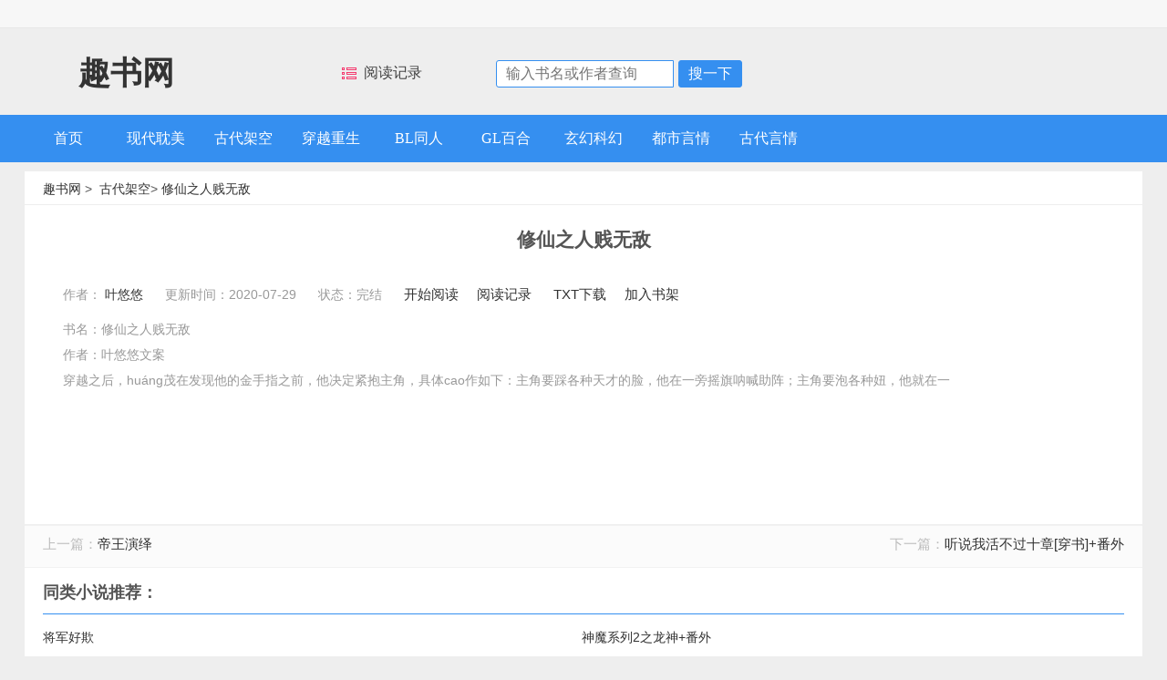

--- FILE ---
content_type: text/html
request_url: https://qutxt.org/jiakong/48658.html
body_size: 2444
content:
<!DOCTYPE html>
  <html>
    
    <head>
      <meta charset="UTF-8">
      <meta content="initial-scale=1, minimum-scale=1, maximum-scale=1, user-scalable=no, width=device-width" name="viewport">
      <link rel="canonical" href="">
      <link rel="prefetch" href="" />
      <meta name="applicable-device" content="pc,mobile">
      <meta http-equiv="Cache-Control" content="no-siteapp" />
      <meta http-equiv="Cache-Control" content="no-transform " />
      <title>修仙之人贱无敌全本TXT下载_叶悠悠-趣书网</title>
      <meta name="keywords" content="修仙之人贱无敌_叶悠悠" />
      <link rel="stylesheet" type="text/css" href='/skin/256/css/index.css' /></head>
    
    <body><div class="header"><div class="top"><div class="bar"><ul> <script src="/e/member/login/loginjs.php"></script> </ul></div></div><div class="header_auto"><div class="logo"><a href="https://www.qutxt.org">趣书网</a></div><div class="bookcase"><a class="writer" href="https://www.qutxt.org/bookcase.html">阅读记录</a></div><div class="search clearfix"><form action="/e/search/" method="post" name="searchform" ><input type="hidden" value="title,softwriter" name="show"><input type="hidden" value="1" name="tempid"><input type="hidden" value="download" name="tbname"><input class="text" type="text" name="keyboard"  value="" placeholder="输入书名或作者查询"><input class="botton" type="submit" value="搜一下"></form></div></div><div class="nav"><ul><li><a  href="https://www.qutxt.org">首页</a></li><li><a href="https://www.qutxt.org/xiandai/">现代耽美</a></li><li><a href="https://www.qutxt.org/jiakong/">古代架空</a></li><li><a href="https://www.qutxt.org/chuanyue/">穿越重生</a></li><li><a href="https://www.qutxt.org/bltongren/">BL同人</a></li><li><a href="https://www.qutxt.org/glbaihe/">GL百合</a></li><li><a href="https://www.qutxt.org/xuanhuan/">玄幻科幻</a></li><li><a href="https://www.qutxt.org/yanqing/">都市言情</a></li><li><a href="https://www.qutxt.org/gudaiyanqing/">古代言情</a></li></ul></div></div>
      <div class="main">
        <div class="main_content main_bg">
          <div class="position">
            <a href="/">趣书网</a>&nbsp;>&nbsp;
            <a href="https://www.qutxt.org/jiakong/">古代架空</a>>
            <span class="bookinfo">
              <a href="https://www.qutxt.org/jiakong/48658.html">修仙之人贱无敌</a></span>
          </div>
          <div class="art_head">
            <h1 class="art_tit">修仙之人贱无敌</h1>
		  <div class="infotype infotype_mulu">
<span class="bookinfo">作者：
<a href="https://www.qutxt.org/w/15087/">叶悠悠</a></span>
 <time class="bookinfo">更新时间：2020-07-29</time>
<span class="bookinfo">状态：完结</span>
 <span class="read"><a class="blue" href="https://www.256zw.us/book/48658_1.html" title="修仙之人贱无敌">开始阅读</a><a class="blue" href="https://www.qutxt.org/bookcase.html">阅读记录</a>
 <a class="blue" rel="nofollow" target="_blank" href="/e/DownSys/GetDown/?classid=2&id=46302&pathid=0">TXT下载</a><a href="/e/member/fava/add/?classid=2&id=46302">加入书架</a></span>

 <p> 书名：修仙之人贱无敌<br />
作者：叶悠悠文案<br />
穿越之后，huáng茂在发现他的金手指之前，他决定紧抱主角，具体cao作如下：主角要踩各种天才的脸，他在一旁摇旗呐喊助阵；主角要泡各种妞，他就在一</p>
	</div>
 </div>
          <div class="book_list">
            <span class="book_pre">上一篇：<a href='/jiakong/48655.html'>帝王演绎</a></span>
            <span class="book_next">下一篇：<a href='/jiakong/48669.html'>听说我活不过十章[穿书]+番外</a></span></div>
          <div class="list_article">
            <div class="h2_tit">
              <h2>同类小说推荐：</h2>
            </div>
            <ul><li><a href="/jiakong/99044.html" target="_blank">将军好欺</a></li>
<li><a href="/jiakong/2253.html" target="_blank">神魔系列2之龙神+番外</a></li>
<li><a href="/jiakong/2083.html" target="_blank">笙歌1</a></li>
<li><a href="/jiakong/2996.html" target="_blank">大宋美人传</a></li>
<li><a href="/jiakong/10200.html" target="_blank">诚邀少侠断袖</a></li>
<li><a href="/jiakong/52729.html" target="_blank">落风物语</a></li>
<li><a href="/jiakong/118006.html" target="_blank">被敌国暴君宠幸了</a></li>
<li><a href="/jiakong/9297.html" target="_blank">秦末暴徒</a></li>
<li><a href="/jiakong/56783.html" target="_blank">真心道+番外</a></li>
<li><a href="/jiakong/23367.html" target="_blank">神医[星际]+番外</a></li>
</ul>
          </div>
          <div class="ztrand">专题推荐》</div></div>
      </div><div class="foot"><div class="copyright"><p>本站内容来源互联网，书籍版权所有，归原作者所有 !<a href="https://www.qutxt.org/tuijian/banquan.html" rel="nofollow">版权声明</a>Theme<a href="/">趣书网</a>© 2019</p></div></div>
      <script type='text/javascript' src='https://www.qutxt.org/skin/256/js/read.js'></script>
      <script type="text/javascript">var tongji = store.get(46302);
        if (tongji == undefined) {
          document.writeln("<script type='text/javascript' src='/e/public/ViewClick/?classid=2&id=46302&addclick=1'></sc" + "ript>");
        }
        function addbookcase(bid, bname, writer, bookurl) {
          document.domain = "qutxt.org";
          if (store.enabled) {
            store.set(bid, {
              name: bname,
              writer: writer,
              url: bookurl
            });
          }
        }
        var bookurl = window.location.href;
        var bid = 46302;
        var bname = '修仙之人贱无敌';
        var writer = '叶悠悠';
        addbookcase(bid, bname, writer, bookurl);</script>
      <script type='text/javascript' src='/skin/256/js/m.js'></script>
    <script defer src="https://static.cloudflareinsights.com/beacon.min.js/vcd15cbe7772f49c399c6a5babf22c1241717689176015" integrity="sha512-ZpsOmlRQV6y907TI0dKBHq9Md29nnaEIPlkf84rnaERnq6zvWvPUqr2ft8M1aS28oN72PdrCzSjY4U6VaAw1EQ==" data-cf-beacon='{"version":"2024.11.0","token":"5a6406e1864e4306a1637c06c8307db2","r":1,"server_timing":{"name":{"cfCacheStatus":true,"cfEdge":true,"cfExtPri":true,"cfL4":true,"cfOrigin":true,"cfSpeedBrain":true},"location_startswith":null}}' crossorigin="anonymous"></script>
</body>
  
  </html>

--- FILE ---
content_type: text/css
request_url: https://qutxt.org/skin/256/css/index.css
body_size: 3599
content:
html,body,h1,h2,h3,h4,h5,h6,div,dl,dt,dd,ul,ol,li,p,blockquote,pre,hr,figure,table,caption,th,td,form,fieldset,legend,input,button,textarea,menu{margin:0;padding:0;}
header,footer,section,article,aside,nav,hgroup,address,figure,figcaption,menu,details{display:block;}
table{border-collapse:collapse;border-spacing:0;}
caption,th{text-align:left;font-weight:normal;}
html,body,fieldset,img,iframe,abbr{border:0;}
i,cite,em,var,address,dfn{font-style:normal;}
[hidefocus],summary{outline:0;}
li{list-style:none;}
h1,h2,h3,h4,h5,h6,small{font-size:100%;}
sup,sub{font-size:83%;}
pre,code,kbd,samp{font-family:inherit;}
q:before,q:after{content:none;}
textarea{overflow:auto;resize:none;}
label,summary{cursor:default;}
a,button{cursor:pointer;}
h1,h2,h3,h4,h5,h6,em,strong,b{font-weight:bold;}
del,ins,u,s,a,a:hover{text-decoration:none;}
body,textarea,input,button,select,keygen,legend{font:12px/1.14 arial,\5b8b\4f53;color:#333;outline:0;}
body{background:#fff;}
a{color: #333;}
a:hover{color: #358ff0;}
input[type="button"], input[type="submit"], input[type="reset"] {-webkit-appearance: none;}
textarea {  -webkit-appearance: none;}   
.button{ border-radius: 0; } 
body{margin:0;font-family:"Microsoft Yahei","Helvetica Neue",Helvetica,Arial,sans-serif;font-size:14px;line-height:20px;color: #555;background-color:#eee;}
.fix:after{display:block; content:"clear"; height:0; clear:both; overflow:hidden; visibility:hidden;}
/*header*/
.top {
    height: 30px;
    line-height: 30px;
    color: #d3d2d2;
    border-bottom: 1px #e8e8e8 solid;
    background: #f7f7f7;
}
.top .bar {
   max-width: 1126px;
   margin: auto;
}
.top .bar a {
  color:#f40
}
.top .bar ul{
  float:right;
}
.top .bar ul input.inputText {
    padding-left: 5px;
    width: 80px;
}
.top .bar ul .inputText {
    height: 16px;
    line-height: 15px;
    color: #666;
}
.top .bar ul input.inputSub {
    border: 0px;
    padding: 0px 10px;
    background-color: #358ff0;
    color: #fff;
    height: 20px;
    font-size: 12px;
}
.header{top:0;width:100%;z-index:999;overflow: hidden;}
.header .header_auto{margin:0 auto;max-width: 1126px;height:95px;}
.logo{float:left;width:229px;height:60px;font-size: 35px;line-height: 60px;margin:19px 0 0 9px;}
.logo a{display:block;width:100%;height: 40px;color: #333;font-weight:bold;}
.bookcase{ float:left; margin:42px 0 0 60px; font-size:14px; line-height:100%;}
.bookcase a{display:inline-block;padding:0 18px;line-height:14px;border-left:1px solid #ddd;font-size: 16px;margin-right:7px;color: #414141;}
.bookcase a.records{background: url(img/rank.png) no-repeat left center;padding-left:22px;border: none;}
.bookcase a.writer{background: url(img/up.png) no-repeat left center;padding-left:24px;border: none;}

.search{float: left;margin: 35px 16px 0 56px;border-radius: 2px;}
.search .text{text-align: left;padding:5px 10px;border: 1px solid #358ff0;border-radius: 3px 0px 0px 3px;font-size:16px;width:60%;}
.search .botton{padding: 5px 10px;border: 1px solid #358ff0;border-radius: 3px;font-size: 16px;background-color: #358ff0;color: #fff;cursor: pointer;margin-left: 5px;}

.nav{font-size:14px;height: 52px;font-family:"\5fae\8f6f\96c5\9ed1";background: #358ff0;}
.nav ul{height: 52px;max-width: 1226px;margin:0 auto;overflow:hidden;}
.nav ul li{float:left;width:96px;height: 52px;line-height: 52px;text-align:center;}
.nav ul li a{ display:block; color:#fff;font-size:16px}
.nav ul li a:hover{background: #2b71c2;color:#fff;text-decoration:none;}
/*left*/
.main{max-width:1226px;margin:0 auto;text-align:left;margin-top: 10px;margin-bottom: 10px;}
.main:after,.main:before,.footer:after,.footer:before,.header:after,.header:before{display:table;content:"";line-height:0}
.main:after,.footer:after,.header:after,.list:after{clear:both}
.main_content{float:left;width:100%}
.main_left{margin-right:370px;background: #fff;}
.book_con img {
    margin: 0 auto;
    display: block;
    height: auto;
}

.hot_article h2 {line-height: 45px;font-weight: 400;color: #333;font-size: 16px;font-weight: bold;}
.hot_article a{font-size:14px}
.hot_article ul{margin:0 20px 10px;list-style:none;overflow:hidden}
.hot_article li{overflow:hidden;clear:both;height:30px;line-height:30px}
.hot_article .num{margin-right:8px;padding:2px 7px;top:-1px;color:#fff;background-color:#fd8c84}

.list_article{overflow:hidden;background-color:#fff;border-top:1px solid #f2f2f2;margin-bottom:10px}
.list_article ul{padding: 5px 0 5px 20px;overflow:hidden;}
.list_article li{float:left;width:49%;height:30px;overflow:hidden;line-height:30px;color:#bbb}
.list_article a{margin-right:20px;}
.list_article .article_more {float: right;}
/*right*/
.main_right{float:left;margin-left:-360px;width:360px;}
.mr_article {
    clear: both;
    margin-bottom: 10px;
    background-color: #fff;
	padding: 0 20px;
}
.mr_article .h2_tit {
    height: 45px;
    line-height: 45px;
    border-bottom: 1px solid #358ff0;
    margin:0;
}
.mr_article ul {
    padding: 5px 0; 
}
.mr_article li a {
    display: block;
    overflow: hidden;
    padding: 5px 0 5px 5px;
    font-size: 14px;
}
.mr_writer{padding:12px 0 15px 0}
.mr_writer a{width:44%;filter:alpha(opacity=80);color: #333;display:inline-block;margin:0 5px 5px 0;padding:2px 6px;line-height:21px;}
.mr_writer a:hover{color:#358ff0;}
.h2_tit{height:45px;border-bottom: 1px solid #358ff0;margin:5px 20px;line-height:45px;font-weight:both;font-size:18px;}
.h2_tit h2{font-size:18px;font-weight:400;line-height:45px;color: #333;font-weight: bold;}

/*footer*/
.foot{background:#333;border-top: 8px solid #358ff0;-webkit-box-shadow:0 -5px 0 rgba(0,0,0,.1);-moz-box-shadow:0 -8px 0 rgba(0,0,0,.1);box-shadow:0 -8px 0 rgba(0,0,0,.1);position:relative;}
.copyright{max-width:1226px;padding:16px 20px 14px;margin:0 auto;color:#aaa;text-shadow:0 -1px 0 #333;text-align:center}
.foot a{color:#aaa}
.foot a:hover{color:#ddd;text-decoration:underline}
/*list*/
.position{margin:0 0 1px;padding:9px 20px 7px;border-bottom:1px solid #eee;}
.main .page{/* margin:5px 0; *//* padding: 0 0; */width:100%;text-align:center;text-indent:0;overflow: hidden;}
.page ul{display:inline-block;margin-left:0;margin-bottom:0;}
.page a{clear:both;display:inline-block;margin: 0 3px 3px 0;padding: 4px 5px;border:1px solid #ddd;border-radius: 5px;background-color: #eee;color: #555;}
.page a:hover{color:#eee;background-color: #2b71c2;}
.page span{
    clear: both;
    display: inline-block;
    margin: 0 3px 3px 0;
    padding: 4px 5px;
    border: 1px solid #ddd;
    border-radius: 5px;
    background-color: #eee;
    color: #555;
}
.list li {
    padding: 15px;
    border-bottom: 1px solid #ddd;
}
.list li h2 {
    font-size: 1.15em;
    line-height: 1.5;
    word-wrap: break-word;
    margin-bottom: 6px;
}
.list li p {
    word-wrap: break-word;
    margin-bottom: 3px;
    overflow: hidden;
	color: #777;
    line-height: 24px;
}
/*writer*/
.writer_h2 {
	padding: 20px 15px 0 20px;
    text-align:center;
    font-size: 20px;
    margin: 0;
    font-weight: 400;
    line-height: 25px;
}
.writer_sort{ text-align:center;padding-bottom: 10px;}
.writer_list {
    padding: 0 20px;
}
.writer_li {
    width: 33%;
    height: 41px;
    line-height: 41px;
    -webkit-box-sizing: border-box;
    box-sizing: border-box;
    border: solid 1px #EbEbEb;
    text-align: center;
    padding: 0 1em;
    float: left;
    overflow: hidden;
}
.recommend {padding: 15px;}
.recommend h2 {padding-bottom: 15px;font-size: 1.15em;}
/*art*/
.book_con{font-size:15px;line-height:26px;text-indent:30px;word-break:break-all;word-wrap:break-word;position:relative;padding: 10px 20px 0 20px;}
.book_con p { margin: 0 0 15px 0;}
.art_tit{line-height:2.5em;padding:0.5em 0;text-align: center;font-size: 1.5em;}
.infotype {text-align:center}
.infotype_mulu {text-align:left;padding:1em 3em 2em;border-bottom: 1px solid #eee;}
.infotype p {text-align:left;padding-top:1em;line-height:2em;color: #999;font-size:14px;min-height:200px}
.infotype_mulu .read{margin-right: 20px;border-radius: .5em;font-size:15px;margin-bottom: 0.5em;}
.infotype_mulu .read a {margin-right: 20px;}
.main .main_bg {background:#fff;}
.bookinfo {
    margin-right: 20px;color: #999;
}
.main_bg .h2_tit h2 {color: #555;font-weight: bold;font-size: 18px;}
.book_con li {
    float: left;
    text-indent: 0;
    line-height: 30px;
    width: 30%;
    text-align: center;
}
.book_list{border-top:1px solid #f2f2f2;background-color:#fbfbfb;overflow:hidden;padding:15px 20px;padding-top: 10px;font-size:15px;color:#bbb;}
.book_list span{float:left;position:relative;max-width:50%}
.book_list span.book_next{float:right;text-align:right}
.btm,.mipad{
   display: none;
}
@media (max-width: 979px){
	.main_right {
		display: none;
	}
	.main_left {
		margin-right: 0;
	}
	.footer-inner {
    border-left: 0;
}
}

@media screen and (max-width: 800px) {
    body{font-size:16px;}
    h2 a {color: #555;}
.header .header_auto { height: auto;width: auto; min-width: 320px; margin: 0 auto; padding-top:10px;}
.logo {width: 30%;height: 35px;margin: 0;font-size: 25px;line-height: 28px;text-align:center;/* margin-bottom: 5px; */}
.bookcase {display: none;float: right;width: 50%;margin: 0;font-size: 14px;line-height: 20px;height: 45px;overflow: hidden;}
.header_auto .bookcase a {padding: 0;line-height:20px;border-left: 0;margin: 0;background: none;}
.bookcase a.records,.bookcase a.writer {padding:0;margin: 0 0 0 1em;background-position:3% center;}
.search {float: left;width: 66%;margin: 0 2%;height: 45px;line-height: 45px;border-radius: 0;}
.search .text {float: left;width: 70%;padding: 5px 0 6px 2%;/* height: 28px; *//* line-height: 28px; */font-size: 14px;}
.search .botton{float: left;width: 23%;padding: 4px 0;margin-left: 5px;/* height: 30px; *//* line-height: 30px; *//* padding: 0; *//* border: 0; */}
.nav { height: auto; border-bottom: 0;clear: both;overflow: hidden;}
.nav ul { height: 72px; margin: 0 auto; overflow: hidden; width: auto; }
.nav ul li {float: left;width: 20%;height: 36px;line-height: 36px;text-align: center;}
.nav ul li.ihome,.gg250{background: #4a4a4a;}
.nav ul li a{font-size: 15px;border-bottom: 1px solid #eee;border-right: 1px solid #eee;}
.book_con li {
    float: left;
    text-indent: 0;
    line-height: 30px;
    width: 50%;
    text-align: center;
}
.book_con li a { color: #555;font-size:15px; }
.art_tit{line-height:2em;}
 .main .main_bg{
    /* background: url(img/background.gif); */
}
 .book_con {
    font-size: 1.2em;
    line-height: 1.8em;
}
}
@media(max-width:767px){
.infotype p {
    min-height: auto;
}
img {
	max-width: 100%;
    width: auto\9;
    height: auto;
    vertical-align: middle;
    border: 0;
}
.logo {font-size: 18px;}
.list_article li{float:none;height: 34px;line-height: 34px;width:100%;}
.list_article a{height:auto;text-align:left;line-height:14px;border-left:0}
.infotype {width: 90%;text-align: center;padding: 0 5%;}
.infotype span{display:block;line-height:26px;margin-bottom: 0.5em;}
.infotype .read{display: block;float:  left;line-height: 30px;font-size:15px;width: 96%;/* background:#16a085; */color:#eee;text-align: center;border-radius: .5em;margin: 0;margin-left:1%;margin-bottom: 0.5em;}
.infotype .read a{width: 46%;margin: 1% 2%;display:inline-block;color:#eee;background: #358ff0;border-radius: .5em;}
.header {padding-top:0;}
.mad {
   display: block;
    position: fixed;
    top: 0;
    width: 100%;
    height: auto;
    clear: both;
    z-index:99999999;
   }
.btm {
   display: block;
    position: fixed;
    bottom: 0;
    width: 100%;
    background-color: #fffcfc;
    height: 4em;
    line-height: 3em;
    clear: both;
    border-top: 1px solid #ccc;
}
.mipad {display: block;overflow: hidden;width:100%;}
.btm a {float: left;width: 33.3%;height: 4em;text-align:  center;padding-top: 1.5em;color: #121111;}
.btm .shujia{
    background: url(img/shujia.png) 46% 0.4em no-repeat;
    background-size: 2em 2em;
}
.btm .shucheng{
    background: url(img/shucheng.png) 46% 0.4em no-repeat;
    background-size: 2em 2em;
}
.btm .paihang{
    background: url(img/paihang.png) 41% 0.4em no-repeat;
    background-size: 2em 2em;
}
}


